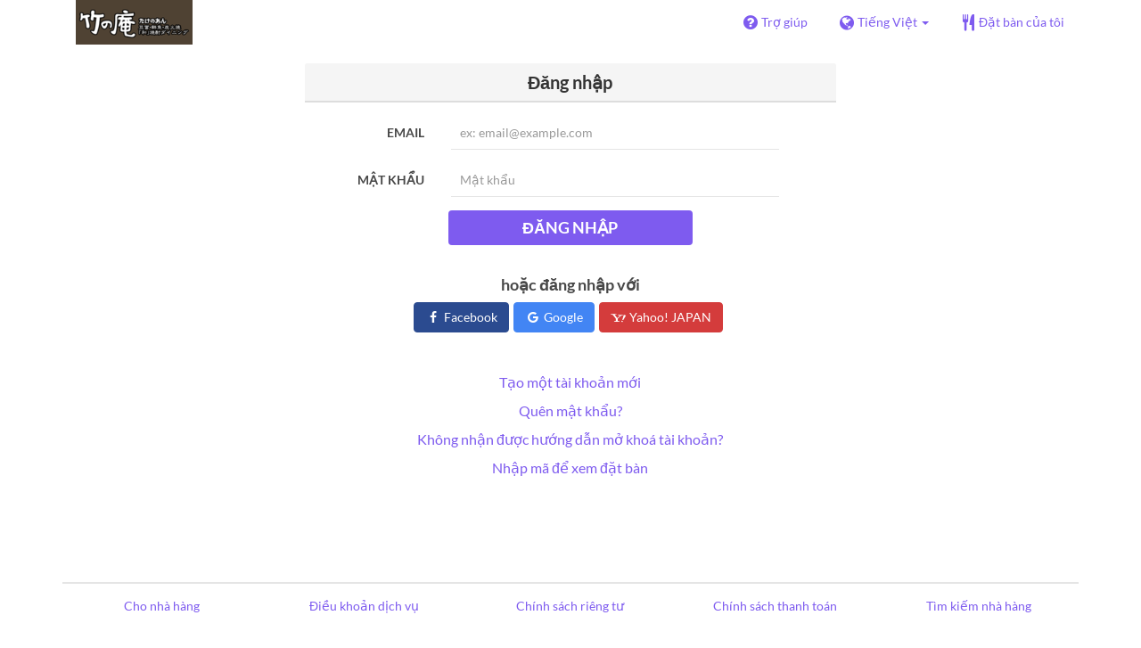

--- FILE ---
content_type: text/html; charset=utf-8
request_url: https://www.tablecheck.com/vi/users/sign_in?login_source=user_reservations&shop=ginza-takenoan
body_size: 25847
content:
<!DOCTYPE html><html lang="vi"><head><title>TableCheck - Đăng nhập</title><meta content="Đăng nhập vào tài khoản TableCheck bằng email và mật khẩu của bạn để xem và quản lý việc đặt chỗ tại nhà hàng một cách thuận tiện." name="description" /><meta charset="utf-8" /><meta content="IE=edge,chrome=1" http-equiv="X-UA-Compatible" /><meta content="width=device-width,initial-scale=1.0,minimum-scale=1.0,maximum-scale=1.0,user-scalable=no" name="viewport" /><meta content="width=device-width, initial-scale=1.0, maximum-scale=1.0, user-scalable=no" name="viewport" /><meta content="yes" name="apple-mobile-web-app-capable" /><meta content="text/html; charset=UTF-8" http-equiv="Content-Type" /><meta content="vi" http-equiv="Content-Language" /><meta content="text/css" http-equiv="Content-Style-Type" /><meta content="text/javascript" http-equiv="Content-Script-Type" /><meta content="IE=Edge,chrome=1" http-equiv="X-UA-Compatible" /><meta content="TableCheck" name="apple-mobile-web-app-title" /><meta content="TableCheck" name="application-name" /><meta name="csrf-param" content="authenticity_token" />
<meta name="csrf-token" content="xYBCW_aFtj5F4cAO3-aMIIi4HiGppdCMz_7kLMHlpskx0USI0dM25m5xn57AK1wRSPcdChRUxDYuv_B84C5OdA" /><link class="icon" href="https://cdn2.tablecheck.com/assets/table_check/icons/favicons/favicon-16x16-813cd3e74001378ec990a0b686b4c207471dfc7c9294b56b78161c0459e1470b.png" rel="icon" sizes="16x16" type="image/png" /><link class="icon" href="https://cdn1.tablecheck.com/assets/table_check/icons/favicons/favicon-32x32-397e5f499be092126bf10188bb40be00c01db9dcf5588b02efcf198841135c21.png" rel="icon" sizes="32x32" type="image/png" /><link rel="shortcut icon" type="image/x-icon" href="https://cdn3.tablecheck.com/assets/table_check/icons/favicons/favicon-1ab98ddc4048933a50e5d261fac79f045577c9aa9df08b79fb3ac6afb305c042.ico" /><meta content="#ffffff" name="theme-color" /><link href="https://cdn0.tablecheck.com/assets/table_check/icons/favicons/apple-touch-icon-cbe0797e1639b96d2ac049f4ea9ee3c6501edb4a26e68802ff4cce571c85ed1f.png" rel="apple-touch-icon" sizes="180x180" /><link href="https://cdn1.tablecheck.com/assets/table_check/icons/favicons/manifest-f698a772fead2e19efccbb7bd246e1a8fddeec6749400672fe463044dd345242.json" rel="manifest" /><link color="#9464E3" href="https://cdn3.tablecheck.com/assets/table_check/icons/favicons/safari-pinned-tab-0b5777019a751b9fb6e816e597d27a717091be5091f756d875148bc5d198d700.svg" rel="mask-icon" /><meta content="#ffffff" name="msapplication-TileColor" /><meta content="https://cdn3.tablecheck.com/assets/table_check/icons/favicons/mstile-144x144-3ac1136e45c09e90a2050c8f048ece736bc73cc901a83d6add99ff1db79901e1.png" name="msapplication-TileImage" /><meta content="https://cdn0.tablecheck.com/assets/table_check/icons/favicons/ieconfig-0e5c7ffb129cd50c62fcff47271f8086ee8d7c204d1e35c46ac797030965f464.xml" name="msapplication-config" /><link href="https://www.tablecheck.com/vi/users/sign_in" rel="canonical" /><link href="https://www.tablecheck.com/users/sign_in" hreflang="x-default" rel="alternate" /><link href="https://www.tablecheck.com/en/users/sign_in" hreflang="en" rel="alternate" /><link href="https://www.tablecheck.com/ja/users/sign_in" hreflang="ja" rel="alternate" /><link href="https://www.tablecheck.com/ko/users/sign_in" hreflang="ko" rel="alternate" /><link href="https://www.tablecheck.com/zh-CN/users/sign_in" hreflang="zh-CN" rel="alternate" /><link href="https://www.tablecheck.com/zh-TW/users/sign_in" hreflang="zh-TW" rel="alternate" /><link href="https://www.tablecheck.com/de/users/sign_in" hreflang="de" rel="alternate" /><link href="https://www.tablecheck.com/es/users/sign_in" hreflang="es" rel="alternate" /><link href="https://www.tablecheck.com/fr/users/sign_in" hreflang="fr" rel="alternate" /><link href="https://www.tablecheck.com/nl/users/sign_in" hreflang="nl" rel="alternate" /><link href="https://www.tablecheck.com/it/users/sign_in" hreflang="it" rel="alternate" /><link href="https://www.tablecheck.com/pt/users/sign_in" hreflang="pt" rel="alternate" /><link href="https://www.tablecheck.com/tr/users/sign_in" hreflang="tr" rel="alternate" /><link href="https://www.tablecheck.com/ru/users/sign_in" hreflang="ru" rel="alternate" /><link href="https://www.tablecheck.com/id/users/sign_in" hreflang="id" rel="alternate" /><link href="https://www.tablecheck.com/ms/users/sign_in" hreflang="ms" rel="alternate" /><link href="https://www.tablecheck.com/tl/users/sign_in" hreflang="tl" rel="alternate" /><link href="https://www.tablecheck.com/th/users/sign_in" hreflang="th" rel="alternate" /><link href="https://www.tablecheck.com/lo/users/sign_in" hreflang="lo" rel="alternate" /><link href="https://www.tablecheck.com/km/users/sign_in" hreflang="km" rel="alternate" /><link href="https://www.tablecheck.com/vi/users/sign_in" hreflang="vi" rel="alternate" /><link href="https://www.tablecheck.com/ar/users/sign_in" hreflang="ar" rel="alternate" /><link href="https://www.tablecheck.com/he/users/sign_in" hreflang="he" rel="alternate" /><link href="https://www.tablecheck.com/hi/users/sign_in" hreflang="hi" rel="alternate" /><meta content="EploQXIlFN_Igih7BAz-gmvF0mddYezcjoTovwWAJDI" name="google-site-verification" /><meta content="hUHDCXpQhf11xZXg-sPcoffEUewK_oMRi82BwHVdc6w" name="google-site-verification" /><link rel="stylesheet" href="https://cdn3.tablecheck.com/assets/table_check/application-8bc03746256169f3e4b3c3e195a4847d92a7b9d876471aae4cfa69a22e1b2290.css" media="all" /><script src="https://cdn0.tablecheck.com/assets/table_check/application-216127ef01e2c43cf0e1460ffb9c13bd1524c3f55eca425d9a4e32cc201de11d.js"></script><script>
//<![CDATA[
I18n.defaultLocale='en'; I18n.locale='vi';
//]]>
</script><script src="https://cdn1.tablecheck.com/assets/table_check/application_external-da9c21d6e23940f0476ffa3d7ca957234b7f025a7e5fb2ed87b45c495aa42d91.js"></script><script async src="https://www.googletagmanager.com/gtag/js?id=G-CJ94CDGBFS"></script>
<script>
GoogleAnalytics.init('G-CJ94CDGBFS', true);
if (window.GoogleAnalytics) { GoogleAnalytics.setVersion('5.12.2');GoogleAnalytics.setLocale('vi');GoogleAnalytics.setShop('568e303f33aed530b200140c', '568e303f33aed530b200140d', 'ginza-takenoan');GoogleAnalytics.unsetReferrerShop();GoogleAnalytics.unsetUser();GoogleAnalytics.unsetPartner(); };
GoogleAnalytics.pageview();
</script><script defer id='script-umami-init' data-website-id="76683749-59c5-4390-8815-da75ba5c6245" src="https://umami-next.post.tablecheck.com/script.js"></script><script>Bugsnag.apiKey = "49e8e6f7facf3dbf44a9aec861eff7e1";
Bugsnag.releaseStage = "production";
Bugsnag.notifyReleaseStages = ["staging", "production"];</script><style id="antiClickjack">body{display:none !important;}</style><script>if (self === top) {
  var antiClickjack = document.getElementById('antiClickjack');
  antiClickjack.parentNode.removeChild(antiClickjack);
} else {
  top.location = self.location;
}</script><script>window.appEnv  = "production";
window.tcThemes = ["aman","anacrowne","bulgari","conrad","crowneplaza","kimpton","indigo","hilton","hiltongold","lxr","holidayinn","holidayinn2","ihg","voco_ilcielo","voco_opus","andaz","grandhyatt","hyattcentricaqua","hyattcentricblue","hyattcentricgreen","hyattcentricorange","hyattcentricred","hyattregency","hyattregencyorange","parkhyatt","fourseasons","lotte","mandarinorchard_chatterbox","mandarinorchard_shisen","mandarinorchard_triplethree","mandarinoriental","marriott","fourpoints","jwmarriott","jwmarriottgray","ritzcarlton","stregis","sheraton","whotels","rotana","resorttrust","imperialhotel","imperialtreasure","peninsula","potatohead","usj","usj2","walkerhill","halekulani","panpacific","parkroyal","parkroyalcollection","sichuandouhua","regent","regent_oceanclub","regent_oku","regent_ricemarket","gucci","johnpaul","visa"];
I18n.available_locales = ["en","ja","ko","zh-CN","zh-TW","de","es","fr","nl","it","pt","tr","ru","id","ms","tl","th","lo","km","vi","ar","he","hi"];</script></head><body class="tablecheck"><div class="fixed-overlay"><div class="loading-content"><div class="text"></div><div class="image"></div></div></div><div class="body-scripts"><script>window.country = "jp";
window.telHideFlag = false;</script></div><div class="modal fade" id="ajax-modal" tabindex="-1"></div><div id="wrapper"><div id="header"><div class="navbar navbar-static-top"><div class="container"><div class="navbar-brand"><img class="img-responsive navbar-img-custom" alt="TableCheck" src="https://cdn0.tablecheck.com/shops/568e303f33aed530b200140d/tc_header_images/md/%E7%AB%B9%E3%81%AE%E5%BA%B5.png?1452231877" /></div><nav class="nav-bar"><ul class="nav navbar-nav navbar-right"><li><a target="_blank" class="btn store-reservation-sync" href="https://tablecheck.zendesk.com/"><i class="fa fa-question-circle fa-lg fa-fw"></i><span>Trợ giúp</span></a></li><li class="locale-selector dropdown"><a class="dropdown-toggle btn locale-selector-btn" data-toggle="dropdown" href="#"><i class="fa fa-globe fa-lg fa-fw"></i><span>Tiếng Việt<b class="caret"></b></span></a><ul aria-labelledby="dLabel" class="dropdown-menu" role="menu"><li><a class="locale-select store-reservation-sync-remote store-user-locale" tabindex="-1" rel="alternate" hreflang="vi" data-locale="vi" href="/vi/users/sign_in?login_source=user_reservations&amp;shop=ginza-takenoan">Tiếng Việt</a></li><li><a class="locale-select store-reservation-sync-remote store-user-locale" tabindex="-1" rel="alternate" hreflang="en" data-locale="en" href="/en/users/sign_in?login_source=user_reservations&amp;shop=ginza-takenoan">English</a></li><li><a class="locale-select store-reservation-sync-remote store-user-locale" tabindex="-1" rel="alternate" hreflang="ja" data-locale="ja" href="/ja/users/sign_in?login_source=user_reservations&amp;shop=ginza-takenoan">日本語</a></li><li><a class="locale-select store-reservation-sync-remote store-user-locale" tabindex="-1" rel="alternate" hreflang="ko" data-locale="ko" href="/ko/users/sign_in?login_source=user_reservations&amp;shop=ginza-takenoan">한국어</a></li><li><a class="locale-select store-reservation-sync-remote store-user-locale" tabindex="-1" rel="alternate" hreflang="zh-CN" data-locale="zh-CN" href="/zh-CN/users/sign_in?login_source=user_reservations&amp;shop=ginza-takenoan">简体中文</a></li><li><a class="locale-select store-reservation-sync-remote store-user-locale" tabindex="-1" rel="alternate" hreflang="zh-TW" data-locale="zh-TW" href="/zh-TW/users/sign_in?login_source=user_reservations&amp;shop=ginza-takenoan">繁體中文</a></li><li><a class="locale-select store-reservation-sync-remote store-user-locale" tabindex="-1" rel="alternate" hreflang="de" data-locale="de" href="/de/users/sign_in?login_source=user_reservations&amp;shop=ginza-takenoan">Deutsch</a></li><li><a class="locale-select store-reservation-sync-remote store-user-locale" tabindex="-1" rel="alternate" hreflang="es" data-locale="es" href="/es/users/sign_in?login_source=user_reservations&amp;shop=ginza-takenoan">Español</a></li><li><a class="locale-select store-reservation-sync-remote store-user-locale" tabindex="-1" rel="alternate" hreflang="fr" data-locale="fr" href="/fr/users/sign_in?login_source=user_reservations&amp;shop=ginza-takenoan">Français</a></li><li><a class="locale-select store-reservation-sync-remote store-user-locale" tabindex="-1" rel="alternate" hreflang="nl" data-locale="nl" href="/nl/users/sign_in?login_source=user_reservations&amp;shop=ginza-takenoan">Nederlands</a></li><li><a class="locale-select store-reservation-sync-remote store-user-locale" tabindex="-1" rel="alternate" hreflang="it" data-locale="it" href="/it/users/sign_in?login_source=user_reservations&amp;shop=ginza-takenoan">Italiano</a></li><li><a class="locale-select store-reservation-sync-remote store-user-locale" tabindex="-1" rel="alternate" hreflang="pt" data-locale="pt" href="/pt/users/sign_in?login_source=user_reservations&amp;shop=ginza-takenoan">Português</a></li><li><a class="locale-select store-reservation-sync-remote store-user-locale" tabindex="-1" rel="alternate" hreflang="tr" data-locale="tr" href="/tr/users/sign_in?login_source=user_reservations&amp;shop=ginza-takenoan">Türkçe</a></li><li><a class="locale-select store-reservation-sync-remote store-user-locale" tabindex="-1" rel="alternate" hreflang="ru" data-locale="ru" href="/ru/users/sign_in?login_source=user_reservations&amp;shop=ginza-takenoan">Русский</a></li><li><a class="locale-select store-reservation-sync-remote store-user-locale" tabindex="-1" rel="alternate" hreflang="id" data-locale="id" href="/id/users/sign_in?login_source=user_reservations&amp;shop=ginza-takenoan">Indonesia</a></li><li><a class="locale-select store-reservation-sync-remote store-user-locale" tabindex="-1" rel="alternate" hreflang="ms" data-locale="ms" href="/ms/users/sign_in?login_source=user_reservations&amp;shop=ginza-takenoan">Melayu</a></li><li><a class="locale-select store-reservation-sync-remote store-user-locale" tabindex="-1" rel="alternate" hreflang="tl" data-locale="tl" href="/tl/users/sign_in?login_source=user_reservations&amp;shop=ginza-takenoan">Filipino</a></li><li><a class="locale-select store-reservation-sync-remote store-user-locale" tabindex="-1" rel="alternate" hreflang="th" data-locale="th" href="/th/users/sign_in?login_source=user_reservations&amp;shop=ginza-takenoan">ไทย</a></li><li><a class="locale-select store-reservation-sync-remote store-user-locale" tabindex="-1" rel="alternate" hreflang="lo" data-locale="lo" href="/lo/users/sign_in?login_source=user_reservations&amp;shop=ginza-takenoan">ລາວ</a></li><li><a class="locale-select store-reservation-sync-remote store-user-locale" tabindex="-1" rel="alternate" hreflang="km" data-locale="km" href="/km/users/sign_in?login_source=user_reservations&amp;shop=ginza-takenoan">ខ្មែរ</a></li><li><a class="locale-select store-reservation-sync-remote store-user-locale" tabindex="-1" rel="alternate" hreflang="ar" data-locale="ar" href="/ar/users/sign_in?login_source=user_reservations&amp;shop=ginza-takenoan">العربية</a></li><li><a class="locale-select store-reservation-sync-remote store-user-locale" tabindex="-1" rel="alternate" hreflang="he" data-locale="he" href="/he/users/sign_in?login_source=user_reservations&amp;shop=ginza-takenoan">עברית</a></li><li><a class="locale-select store-reservation-sync-remote store-user-locale" tabindex="-1" rel="alternate" hreflang="hi" data-locale="hi" href="/hi/users/sign_in?login_source=user_reservations&amp;shop=ginza-takenoan">हिंदी</a></li></ul></li><li class="login logged-out"><a class="btn store-reservation-sync" data-remote="true" href="/vi/users/sign_in?login_source=user_reservations&amp;shop=ginza-takenoan"><i class="vs vs-cutlery fa-lg fa-fw"></i><span>Đặt bàn của tôi</span></a></li></ul></nav><button class="btn nav-mobile-toggle"><i class="fa fa-lg fa-bars"></i></button></div></div></div><script>$(document).ready(StoreReservation.init());
$(document).ready(StoreUserLocale.init());
$(document).ready(LocaleSelect.init());</script><div class="container" id="main"><div class="row" id="messages"></div><div id="content"><script>try { window.opener.postMessage({'msg': 'tc_account', 'status': 'error', 'error_code': "unknown_error", 'error_reason': "unknown_reason", 'message': null}, "https://www.tablecheck.com"); }
catch(err){}</script><div class="new-session-panel row"><div class="col-static-8"><div class="new-session-panel panel panel-invisible"><div class="panel-heading"><h3 class="panel-title text-center">Đăng nhập</h3></div><div class="login_form panel-body"><form class="form-horizontal" id="signUpForm" validate="true" action="/vi/users/sign_in" accept-charset="UTF-8" method="post"><input type="hidden" name="authenticity_token" value="5lUAHsX7M-ax3g6gN9jUklqPc6rcuMtIl5oAELSMZJWn5iC3IPoy3xqDLZ2lQMstWlalxOz2vhMXvepavC19Iw" autocomplete="off" /><div class="form-group"><label class="col-sm-3 control-label" for="customer_user_email">Email</label><div class="col-sm-8"><input class="form-control" placeholder="ex: email@example.com" required="required" type="email" name="customer_user[email]" id="customer_user_email" /><span class="text-danger"></span></div></div><div class="form-group"><label class="col-sm-3 control-label" for="customer_user_password">Mật khẩu</label><div class="col-sm-8"><input class="form-control" placeholder="Mật khẩu" required="required" type="password" name="customer_user[password]" id="customer_user_password" /><span class="text-danger"></span></div></div><div class="form-group text-center"><button name="button" type="submit" class="login-btn btn text-uppercase btn-primary" disable_with="Vui lòng chờ…">Đăng nhập</button></div><input type="hidden" name="login_source" id="login_source" value="user_reservations" autocomplete="off" /></form><div class="oauth-login"><h4>hoặc đăng nhập với</h4><div class="oauth-login-options"><btn href="/auth/facebook" data-method="post" class="btn btn-social btn-facebook store-reservation-sync " data-disable-with="Vui lòng chờ…"><i class="fa fa-fw fa-facebook"></i> Facebook</btn><btn href="/auth/google_oauth2" data-method="post" class="btn btn-social btn-google store-reservation-sync " data-disable-with="Vui lòng chờ…"><i class="fa fa-fw fa-google"></i> Google</btn><btn href="/auth/yahoojp" data-method="post" class="btn btn-social btn-yahoojp store-reservation-sync " data-disable-with="Vui lòng chờ…"><i class="vs fa-fw vs-yahoo-japan"></i> Yahoo! JAPAN</btn></div></div></div><div class="panel-body login-options"><div class="login-option new_account"><a data-remote="true" href="/vi/users/sign_up">Tạo một tài khoản mới</a></div><div class="login-option forgot_pass"><a data-remote="true" href="/vi/users/password/new">Quên mật khẩu?</a></div><div class="login-option unlock_instructions"><a data-remote="true" href="/vi/users/unlock/new">Không nhận được hướng dẫn mở khoá tài khoản?</a></div><div class="login-option non_member"><a data-remote="true" href="/vi/reservations/fetch">Nhập mã để xem đặt bàn</a></div></div></div></div></div></div></div><div id="footer"><div class="container text-center"><table class="footer-links"><tbody><tr><td class="footer-link footer-link-about"><a target="_blank" href="https://www.tablecheck.com/en/join/">Cho nhà hàng</a></td><td class="footer-link footer-link-terms"><a target="_blank" href="/vi/policy/terms">Điều khoản dịch vụ</a></td><td class="footer-link footer-link-privacy"><a target="_blank" href="/vi/policy/privacy">Chính sách riêng tư</a></td><td class="footer-link footer-link-payment"><a target="_blank" href="/vi/policy/payment/?shop=ginza-takenoan">Chính sách thanh toán</a></td><td class="footer-link footer-link-about"><a target="_blank" href="https://www.tablecheck.com/vi/japan">Tìm kiếm nhà hàng</a></td></tr></tbody></table><div class="copyright"><p>Bản quyền © <a target="_blank" rel="noopener" href="https://www.tablecheck.com/en/company/">TableCheck Inc.</a> Bảo lưu toàn quyền.</p></div></div></div><div class="nav-mobile" id="nav-mobile"><ul class="nav navbar-nav"><li class="locale-selector dropdown"><a class="dropdown-toggle btn btn-primary locale-selector-btn" data-toggle="dropdown" href="#"><i class="fa fa-globe fa-lg fa-fw"></i><span>Tiếng Việt<b class="caret"></b></span></a><ul aria-labelledby="dLabel" class="dropdown-menu" role="menu"><li><a tabindex="-1" class="locale-select store-reservation-sync-remote store-user-locale" rel="alternate" hreflang="vi" data-locale="vi" href="/vi/users/sign_in?login_source=user_reservations&amp;shop=ginza-takenoan">Tiếng Việt</a></li><li><a tabindex="-1" class="locale-select store-reservation-sync-remote store-user-locale" rel="alternate" hreflang="en" data-locale="en" href="/en/users/sign_in?login_source=user_reservations&amp;shop=ginza-takenoan">English</a></li><li><a tabindex="-1" class="locale-select store-reservation-sync-remote store-user-locale" rel="alternate" hreflang="ja" data-locale="ja" href="/ja/users/sign_in?login_source=user_reservations&amp;shop=ginza-takenoan">日本語</a></li><li><a tabindex="-1" class="locale-select store-reservation-sync-remote store-user-locale" rel="alternate" hreflang="ko" data-locale="ko" href="/ko/users/sign_in?login_source=user_reservations&amp;shop=ginza-takenoan">한국어</a></li><li><a tabindex="-1" class="locale-select store-reservation-sync-remote store-user-locale" rel="alternate" hreflang="zh-CN" data-locale="zh-CN" href="/zh-CN/users/sign_in?login_source=user_reservations&amp;shop=ginza-takenoan">简体中文</a></li><li><a tabindex="-1" class="locale-select store-reservation-sync-remote store-user-locale" rel="alternate" hreflang="zh-TW" data-locale="zh-TW" href="/zh-TW/users/sign_in?login_source=user_reservations&amp;shop=ginza-takenoan">繁體中文</a></li><li><a tabindex="-1" class="locale-select store-reservation-sync-remote store-user-locale" rel="alternate" hreflang="de" data-locale="de" href="/de/users/sign_in?login_source=user_reservations&amp;shop=ginza-takenoan">Deutsch</a></li><li><a tabindex="-1" class="locale-select store-reservation-sync-remote store-user-locale" rel="alternate" hreflang="es" data-locale="es" href="/es/users/sign_in?login_source=user_reservations&amp;shop=ginza-takenoan">Español</a></li><li><a tabindex="-1" class="locale-select store-reservation-sync-remote store-user-locale" rel="alternate" hreflang="fr" data-locale="fr" href="/fr/users/sign_in?login_source=user_reservations&amp;shop=ginza-takenoan">Français</a></li><li><a tabindex="-1" class="locale-select store-reservation-sync-remote store-user-locale" rel="alternate" hreflang="nl" data-locale="nl" href="/nl/users/sign_in?login_source=user_reservations&amp;shop=ginza-takenoan">Nederlands</a></li><li><a tabindex="-1" class="locale-select store-reservation-sync-remote store-user-locale" rel="alternate" hreflang="it" data-locale="it" href="/it/users/sign_in?login_source=user_reservations&amp;shop=ginza-takenoan">Italiano</a></li><li><a tabindex="-1" class="locale-select store-reservation-sync-remote store-user-locale" rel="alternate" hreflang="pt" data-locale="pt" href="/pt/users/sign_in?login_source=user_reservations&amp;shop=ginza-takenoan">Português</a></li><li><a tabindex="-1" class="locale-select store-reservation-sync-remote store-user-locale" rel="alternate" hreflang="tr" data-locale="tr" href="/tr/users/sign_in?login_source=user_reservations&amp;shop=ginza-takenoan">Türkçe</a></li><li><a tabindex="-1" class="locale-select store-reservation-sync-remote store-user-locale" rel="alternate" hreflang="ru" data-locale="ru" href="/ru/users/sign_in?login_source=user_reservations&amp;shop=ginza-takenoan">Русский</a></li><li><a tabindex="-1" class="locale-select store-reservation-sync-remote store-user-locale" rel="alternate" hreflang="id" data-locale="id" href="/id/users/sign_in?login_source=user_reservations&amp;shop=ginza-takenoan">Indonesia</a></li><li><a tabindex="-1" class="locale-select store-reservation-sync-remote store-user-locale" rel="alternate" hreflang="ms" data-locale="ms" href="/ms/users/sign_in?login_source=user_reservations&amp;shop=ginza-takenoan">Melayu</a></li><li><a tabindex="-1" class="locale-select store-reservation-sync-remote store-user-locale" rel="alternate" hreflang="tl" data-locale="tl" href="/tl/users/sign_in?login_source=user_reservations&amp;shop=ginza-takenoan">Filipino</a></li><li><a tabindex="-1" class="locale-select store-reservation-sync-remote store-user-locale" rel="alternate" hreflang="th" data-locale="th" href="/th/users/sign_in?login_source=user_reservations&amp;shop=ginza-takenoan">ไทย</a></li><li><a tabindex="-1" class="locale-select store-reservation-sync-remote store-user-locale" rel="alternate" hreflang="lo" data-locale="lo" href="/lo/users/sign_in?login_source=user_reservations&amp;shop=ginza-takenoan">ລາວ</a></li><li><a tabindex="-1" class="locale-select store-reservation-sync-remote store-user-locale" rel="alternate" hreflang="km" data-locale="km" href="/km/users/sign_in?login_source=user_reservations&amp;shop=ginza-takenoan">ខ្មែរ</a></li><li><a tabindex="-1" class="locale-select store-reservation-sync-remote store-user-locale" rel="alternate" hreflang="ar" data-locale="ar" href="/ar/users/sign_in?login_source=user_reservations&amp;shop=ginza-takenoan">العربية</a></li><li><a tabindex="-1" class="locale-select store-reservation-sync-remote store-user-locale" rel="alternate" hreflang="he" data-locale="he" href="/he/users/sign_in?login_source=user_reservations&amp;shop=ginza-takenoan">עברית</a></li><li><a tabindex="-1" class="locale-select store-reservation-sync-remote store-user-locale" rel="alternate" hreflang="hi" data-locale="hi" href="/hi/users/sign_in?login_source=user_reservations&amp;shop=ginza-takenoan">हिंदी</a></li></ul></li><li class="login logged-out"><a class="btn nav-mobile-hide-btn store-reservation-sync" data-remote="true" href="/vi/users/sign_in?login_source=user_reservations&amp;shop=ginza-takenoan"><i class="vs vs-cutlery fa-lg fa-fw"></i><span>Đặt bàn của tôi</span></a></li><li><a target="_blank" class="btn nav-mobile-hide-btn store-reservation-sync" href="https://tablecheck.zendesk.com/"><i class="fa fa-question-circle fa-lg fa-fw"></i><span>Trợ giúp</span></a></li><li class="nav-mobile-link-about"><a target="_blank" href="https://www.tablecheck.com/vi/japan">Tìm kiếm nhà hàng</a></li><li class="nav-mobile-link-about"><a target="_blank" href="https://www.tablecheck.com/en/join/">Cho nhà hàng</a></li></ul></div><script>$(document).ready(function(){
  window.NavMobile.init();
});</script></div></body></html>